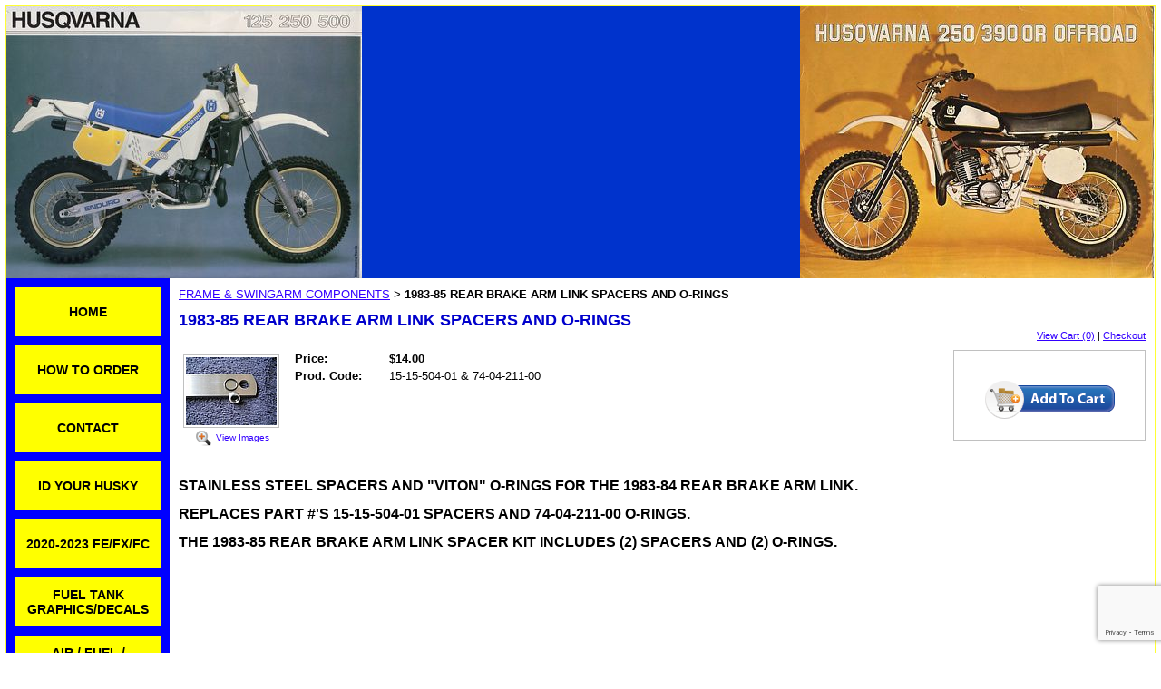

--- FILE ---
content_type: text/html; charset=utf-8
request_url: https://www.husqvarna-parts.com/catalog/item/3736740/7358707.htm
body_size: 23243
content:
<!DOCTYPE HTML PUBLIC "-//W3C//DTD HTML 4.01 Transitional//EN">
<html>
	<head>
		<title>1983-85 REAR BRAKE ARM LINK SPACERS AND O-RINGS</title>					
		<meta name="keywords" content="husqvarna-outlet, husqvarna-parts, husky, husky-parts, husky parts, huskyclub, husky club, www.huskyclub.com, www.vintagehusky.com, huskyclub, vintagehusqvarna, vintage husqvarna, ohlins, ohlins twin shocks, ohlins shock parts, arhma, brembo, vintage husky, vintage racing, vintagehusky, husqvarna motorcycles">
		<meta name="description" content="Husqvarna-parts, HUSQVARNA-PARTS.COM IS THE MOST COMPLETE PARTS SOURCE ON THE WEB FOR YOUR 1977-1988 HUSQVARNA MOTORCYLE. NO OTHER SITE OFFERS MORE HARD TO FIND PARTS AT YOUR FINGER TIPS.">
		
		<link rel="stylesheet" type="text/css" href="/css/template-domain-512735.css?_=1760637632" />
		<link rel="stylesheet" type="text/css" href="/css/designs/templateText.css?_=1476481955" />
		
		
            <link rel="alternate" href="http://m.husqvarna-parts.com/catalog/item/3736740/7358707.htm">
        
	
<!-- OpenGraph Support: http://ogp.me -->
<meta property="og:title" content="1983-85 REAR BRAKE ARM LINK SPACERS AND O-RINGS" />
<meta property="og:description" content="" />
<meta property="og:type" content="product" />
<meta property="og:url" content="http://www.husqvarna-parts.com/catalog/item/3736740/7358707.htm" />
<meta property="og:site_name" content="husqvarna-parts.com" />
<meta property="og:price:amount" content="14.00" />
<meta property="og:price:currency" content="USD" />
<meta property="og:price:availability" content="in stock" />
<meta property="og:image" content="http://www.husqvarna-parts.com/i//tn_15-15-504-01_74-04-211-00__83_84_REAR_BRAKE_ARM_SPACER.JPG" /><link rel="image_src" href="http://www.husqvarna-parts.com/i//tn_15-15-504-01_74-04-211-00__83_84_REAR_BRAKE_ARM_SPACER.JPG" /><script src="https://www.google.com/recaptcha/api.js?render=6LcTtVYaAAAAAIkghv5-OJoiNNb_pHtFi_NYT22f"></script><script src="//ajax.googleapis.com/ajax/libs/jquery/1.6.1/jquery.min.js" type="text/javascript" language="javascript"></script> <script src="/_js/jquery/extensions.js" type="text/javascript" language="javascript"></script> 
						<script type="text/javascript" language="javascript">
							jQuery.noConflict(); 
						</script>
					<!--[if IE]><script type="text/javascript" src="/_js/v2/iequirks-min.js?_=1476481955"></script><![endif]--></head>
	<body id="quirks" topmargin="0" bottommargin="0" leftmargin="0" rightmargin="0" marginwidth="0" marginheight="0">
	
		<!-- Admin -->
		
		
		<table cellspacing="0" cellpadding="5" bgcolor="0000ff" background="/f/design/t_page_background.jpeg?_=1760637632" width="100%" height="100%">
			<tr>
				<td valign="top">
					<table cellspacing="0" cellpadding="2" bgcolor="ffff33" border="0" width="100%" align="center">
					<tr>
						<td valign="top">
							<table cellspacing="0" cellpadding="0" border="0" width="100%">
								
							
								<!-- HEADER -->
								
	<tr>
		<td valign="top">
			<div id="templateHeader" class="hasHeaderImages" style="width:100%;height:300px;position:relative;margin:0px;padding:0px;overflow:hidden;background-color:none;">
				<table cellspacing="0" height="300" cellpadding="0" border="0" width="100%">
				<tr>
					
						<td><a href="/"><img src="/f/design/t_header_left.jpg?_=1760637632" width="392" height="300" border="0" alt="Header Graphic"></a></td>
					
					<td  width="100%"></td>
					
						<td><a href="/"><img src="/f/design/t_header_right.JPG?_=1760637632" width="391" height="300" border="0" alt="Header Graphic"></a></td>
					
				</tr>
				</table>
				<img id="cover" src="/s.gif" width="100%" height="300">
				
					<div id="layer1Text" class="layerTextInit" style="display:none;"></div>
				
					<div id="layer2Text" class="layerTextInit" style="display:none;"></div>
				
					<div id="layer3Text" class="layerTextInit" style="display:none;"></div>
				
				<a id="homeLink" href="/"><img id="cover2" src="/s.gif" width="0" height="0"></a>
			</div>
		</td>
	</tr>

								<tr>
									<td height="100%">
										<table cellspacing="0" cellpadding="0" border="0" width="100%">
											<tr>
												<td id="cm-navigation">
	<table cellspacing="10" cellpadding="0" border="0">
		
				<tr>
			
				<td>
					<table cellspacing="2" cellpadding="0" border="0" width="100%">
						<tr>
			
			
			<td class="link">
				<a href="/husqvarna_parts_home.html" onclick="return false;" class="link">HOME</a>
				
			</td>
			
			
						</tr>
					</table>
				</td>
			
				</tr>
			
				<tr>
			
				<td>
					<table cellspacing="2" cellpadding="0" border="0" width="100%">
						<tr>
			
			
			<td class="link">
				<a href="/HUSQVARNA_MOTORCYCLE_PARTS_ORDERING.html" onclick="return false;" class="link">HOW TO ORDER</a>
				
			</td>
			
			
						</tr>
					</table>
				</td>
			
				</tr>
			
				<tr>
			
				<td>
					<table cellspacing="2" cellpadding="0" border="0" width="100%">
						<tr>
			
			
			<td class="link">
				<a href="/page/page/3890910.htm" onclick="return false;" class="link">CONTACT</a>
				
			</td>
			
			
						</tr>
					</table>
				</td>
			
				</tr>
			
				<tr>
			
				<td>
					<table cellspacing="2" cellpadding="0" border="0" width="100%">
						<tr>
			
			
			<td class="link">
				<a href="/id-your-husky.html" onclick="return false;" class="link">ID YOUR HUSKY</a>
				
			</td>
			
			
						</tr>
					</table>
				</td>
			
				</tr>
			
				<tr>
			
				<td>
					<table cellspacing="2" cellpadding="0" border="0" width="100%">
						<tr>
			
			
			<td class="link">
				<a href="/2020-2023-fefxfc.html" onclick="return false;" class="link">2020-2023 FE/FX/FC</a>
				
			</td>
			
			
						</tr>
					</table>
				</td>
			
				</tr>
			
				<tr>
			
				<td>
					<table cellspacing="2" cellpadding="0" border="0" width="100%">
						<tr>
			
			
			<td class="link">
				<a href="/fuel-tank-graphicsdecals.html" onclick="return false;" class="link">FUEL TANK GRAPHICS/DECALS</a>
				
			</td>
			
			
						</tr>
					</table>
				</td>
			
				</tr>
			
				<tr>
			
				<td>
					<table cellspacing="2" cellpadding="0" border="0" width="100%">
						<tr>
			
			
			<td class="link">
				<a href="/page/page/3736880.htm" onclick="return false;" class="link">AIR / FUEL / CARBURETOR</a>
				
			</td>
			
			
						</tr>
					</table>
				</td>
			
				</tr>
			
				<tr>
			
				<td>
					<table cellspacing="2" cellpadding="0" border="0" width="100%">
						<tr>
			
			
			<td class="link">
				<a href="/page/page/3736874.htm" onclick="return false;" class="link">REAR SUSPENSION</a>
				
			</td>
			
			
						</tr>
					</table>
				</td>
			
				</tr>
			
				<tr>
			
				<td>
					<table cellspacing="2" cellpadding="0" border="0" width="100%">
						<tr>
			
			
			<td class="link">
				<a href="/page/page/3736872.htm" onclick="return false;" class="link">FRONT SUSPENSION</a>
				
			</td>
			
			
						</tr>
					</table>
				</td>
			
				</tr>
			
				<tr>
			
				<td>
					<table cellspacing="2" cellpadding="0" border="0" width="100%">
						<tr>
			
			
			<td class="link">
				<a href="/page/page/3736875.htm" onclick="return false;" class="link">ENGINE / CLUTCH / TRANS</a>
				
			</td>
			
			
						</tr>
					</table>
				</td>
			
				</tr>
			
				<tr>
			
				<td>
					<table cellspacing="2" cellpadding="0" border="0" width="100%">
						<tr>
			
			
			<td class="link">
				<a href="/frame.html" onclick="return false;" class="link">FRAME &amp; SWINGARM</a>
				
			</td>
			
			
						</tr>
					</table>
				</td>
			
				</tr>
			
				<tr>
			
				<td>
					<table cellspacing="2" cellpadding="0" border="0" width="100%">
						<tr>
			
			
			<td class="link">
				<a href="/DRIVE_CHAIN_COMPONENTS.html" onclick="return false;" class="link">DRIVE CHAIN COMPONENTS</a>
				
			</td>
			
			
						</tr>
					</table>
				</td>
			
				</tr>
			
				<tr>
			
				<td>
					<table cellspacing="2" cellpadding="0" border="0" width="100%">
						<tr>
			
			
			<td class="link">
				<a href="/page/page/3736886.htm" onclick="return false;" class="link">CABLES &amp; CONTROLS</a>
				
			</td>
			
			
						</tr>
					</table>
				</td>
			
				</tr>
			
				<tr>
			
				<td>
					<table cellspacing="2" cellpadding="0" border="0" width="100%">
						<tr>
			
			
			<td class="link">
				<a href="/page/page/3736887.htm" onclick="return false;" class="link">WHEELS &amp; BRAKES</a>
				
			</td>
			
			
						</tr>
					</table>
				</td>
			
				</tr>
			
				<tr>
			
				<td>
					<table cellspacing="2" cellpadding="0" border="0" width="100%">
						<tr>
			
			
			<td class="link">
				<a href="/seat-covers--seat-foam.html" onclick="return false;" class="link">SEAT COVERS &amp; SEAT FOAM</a>
				
			</td>
			
			
						</tr>
					</table>
				</td>
			
				</tr>
			
				<tr>
			
				<td>
					<table cellspacing="2" cellpadding="0" border="0" width="100%">
						<tr>
			
			
			<td class="link">
				<a href="/page/page/3736881.htm" onclick="return false;" class="link">IGNITION &amp; ELECTRICAL</a>
				
			</td>
			
			
						</tr>
					</table>
				</td>
			
				</tr>
			
				<tr>
			
				<td>
					<table cellspacing="2" cellpadding="0" border="0" width="100%">
						<tr>
			
			
			<td class="link">
				<a href="/page/page/3736888.htm" onclick="return false;" class="link">PLASTIC / DECALS</a>
				
			</td>
			
			
						</tr>
					</table>
				</td>
			
				</tr>
			
				<tr>
			
				<td>
					<table cellspacing="2" cellpadding="0" border="0" width="100%">
						<tr>
			
			
			<td class="link">
				<a href="/page/page/4106636.htm" onclick="return false;" class="link">MANUALS &amp; SALES BROCHURES</a>
				
			</td>
			
			
						</tr>
					</table>
				</td>
			
				</tr>
			
				<tr>
			
				<td>
					<table cellspacing="2" cellpadding="0" border="0" width="100%">
						<tr>
			
			
			<td class="link">
				<a href="/page/page/3736944.htm" onclick="return false;" class="link">HUSQVARNA WORKSHOP/TOOLS</a>
				
			</td>
			
			
						</tr>
					</table>
				</td>
			
				</tr>
			
				<tr>
			
				<td>
					<table cellspacing="2" cellpadding="0" border="0" width="100%">
						<tr>
			
			
			<td class="link">
				<a href="/exhaust_pipes.html" onclick="return false;" class="link">1984 400 WR EXHAUST PIPES</a>
				
			</td>
			
			
						</tr>
					</table>
				</td>
			
				</tr>
			
				<tr>
			
				<td>
					<table cellspacing="2" cellpadding="0" border="0" width="100%">
						<tr>
			
			
			<td class="link">
				<a href="/exhaust.html" onclick="return false;" class="link">EXHAUST</a>
				
			</td>
			
			
						</tr>
					</table>
				</td>
			
				</tr>
			
				<tr>
			
				<td>
					<table cellspacing="2" cellpadding="0" border="0" width="100%">
						<tr>
			
			
			<td class="link">
				<a href="/HUSQVARNA.html" onclick="return false;" class="link">1983 WORKS BIKE</a>
				
			</td>
			
			
						</tr>
					</table>
				</td>
			
				</tr>
			
				<tr>
			
				<td>
					<table cellspacing="2" cellpadding="0" border="0" width="100%">
						<tr>
			
			
			<td class="link">
				<a href="/CUSTOMERS.html" onclick="return false;" class="link">HUSQVARNA RESTORATIONS</a>
				
			</td>
			
			
						</tr>
					</table>
				</td>
			
				</tr>
			
				<tr>
			
				<td>
					<table cellspacing="2" cellpadding="0" border="0" width="100%">
						<tr>
			
			
			<td class="link">
				<a href="/husqvarna_owners.html" onclick="return false;" class="link">CUSTOMER PICTURES</a>
				
			</td>
			
			
						</tr>
					</table>
				</td>
			
				</tr>
			
				<tr>
			
				<td>
					<table cellspacing="2" cellpadding="0" border="0" width="100%">
						<tr>
			
			
			<td class="link">
				<a href="/HUSQVARNAHISTORY.html" onclick="return false;" class="link">HUSQVARNA HISTORY</a>
				
			</td>
			
			
						</tr>
					</table>
				</td>
			
				</tr>
			
				<tr>
			
				<td>
					<table cellspacing="2" cellpadding="0" border="0" width="100%">
						<tr>
			
			
			<td class="link">
				<a href="/HUSQVARNAVIDEOS.html" onclick="return false;" class="link">HUSQVARNA VIDEOS</a>
				
			</td>
			
			
						</tr>
					</table>
				</td>
			
				</tr>
			
	</table>
	
	<!-- Template JS -->
	<script type="text/javascript" src="https://ajax.googleapis.com/ajax/libs/jqueryui/1.8.13/jquery-ui.min.js?_=1476481955"></script>
	<script type="text/javascript" src="/_js/v2/jquery.cm.navigation-min.js?_=1476481955"></script>
	<script type="text/javascript">CM.navigation.init({indexPosition:3});</script>
</td> 
												<td height="100%" bgcolor="ffffff" valign="top">
													<table height="100%" cellspacing="0" cellpadding="10" border="0" width="100%" bgcolor="ffffff">
														<tr>
															<td valign="top" style="padding:10px 10px;padding-left:;">
															
																<!-- Breadcrumbs -->
																<font face="arial" size="2">
	
			<a href="/frame.html">FRAME &amp; SWINGARM COMPONENTS</a> <font face="courier">&gt;</font>
		
			<strong>1983-85 REAR BRAKE ARM LINK SPACERS AND O-RINGS</strong>
		
	<table height="10"><tr><td></td></tr></table>
</font>
																
																<!-- Title -->
																
																	<font size="4"><strong><div style="font:bold  18px verdana,arial;color:#0000cc">1983-85 REAR BRAKE ARM LINK SPACERS AND O-RINGS</div></strong></font>
																
																
																<!-- Subtitle -->
																
																
																<!-- Errors -->
																
								
																<!-- DISPLAY CONTENT -->
																
	<link rel="stylesheet" type="text/css" href="/_js/fancybox/jquery.fancybox-1.3.4.css" />
	<script type="text/javascript" src="/_js/fancybox/jquery.fancybox-1.3.4.pack.js"></script>
	
	<script type="text/javascript">jQuery(document).ready(function(){jQuery('a.gallery').fancybox({titlePosition:'inside'});});</script>
	<style type="text/css">#fancybox-left-ico{left:20px;}#fancybox-right-ico{right:20px;left:auto;}</style>
	
	
		<div itemscope="itemscope" itemtype="http://schema.org/Product">
			<script type="text/javascript" src="/_js/v2/cm.catalog.item-min.js"></script>
<script language="javascript" type="text/javascript">
	function limitText(limitField, limitCount, limitNum) {
		if (limitField.value.length > limitNum) {
			var prevTop = limitField.scrollTop;
			limitField.value = limitField.value.substring(0, limitNum);
			limitField.value = limitField.value;
			limitField.scrollTop = prevTop;
		} else {
			limitCount.innerHTML = limitNum - limitField.value.length;
		}
	}
</script>

<input type="hidden" id="catalogId" name="catalogId" value="7358707" />
<input type="hidden" id="domainId" name="domainId" value="512735" />
<input type="hidden" id="outOfStockStatusText" name="outOfStockStatusText" value="This product is back-ordered; it is unavailable for ordering at this time please come back or continue shopping." />

<div style="text-align:right;font-family:Arial;font-size:11px;margin-bottom:10px;">
		<a href="/cart/cart.htm?url=3736740">View Cart (0)</a> | <a href="/cart/checkout.htm">Checkout</a>
</div>


	<div id="cartBox">
		<form id="cartForm" name="cartForm" action="/cart/add_item_to_cart/3736740/7358707.htm" method="post" style="margin:0;">
			<div itemprop="offers">
				
					<div itemscope="itemscope" itemtype="http://schema.org/Offer" style="display:none;">
						<meta itemprop="name" content="1983-85 REAR BRAKE ARM LINK SPACERS AND O-RINGS" />
						<meta itemprop="price" content="14.00" />
						<meta itemprop="priceCurrency" content="USD" />
						<link itemprop="availability" href="http://schema.org/InStock" content="In Stock" />
					</div>
				
					<input type="hidden" name="option_1" value="" />
				
					<input type="hidden" name="option_2" value="" />
				
					<input type="hidden" name="option_3" value="" />
				
					<input type="hidden" name="comments" value="" />
				
	
				<br />
				<div id="unavailableMessage">
					The product you selected is currently unavailable.
				</div>
				<div class="buttons">
					<input type="image" src="/h/shared/cartButtons/Large_Shopping_Cart/blue.gif" border="0" alt="Add to Cart" />
					
				</div>
			</div>
				
			<input type="hidden" name="process" value="yes" />
			<input type="hidden" id="sectionId" name="sectionId" value="3736740" />
			<input type="hidden" name="item_id" value="7358707" />
			<input type="hidden" name="quantity" value="1" />
			
<script>
    grecaptcha.ready(function() {
        grecaptcha.execute("6LcTtVYaAAAAAIkghv5-OJoiNNb_pHtFi_NYT22f", {action:"validate_captcha"})
                  .then(function(token) {
            document.getElementById("g-recaptcha-response0").value = token;
        });
    });
</script>

<input type="hidden" id="g-recaptcha-response0" class="g-recaptcha-response" name="g-recaptcha-response">
<input type="hidden" name="action" value="validate_captcha">
<label class="hpField" for="yourName0"></label>
<input class="hpField" autocomplete="off" type="text" id="yourName0" name="yourName" placeholder="Your name here" value="">
			
			
		</form>
	</div>


			<table cellspacing="0" cellpadding="0" border="0">
				<tr>
					
						<td valign="top" align="center">
							<meta itemprop="image" content="http://www.husqvarna-parts.com/i//tn_15-15-504-01_74-04-211-00__83_84_REAR_BRAKE_ARM_SPACER.JPG" />
						
							<div style="font:10px arial;margin:5px;">
								<a name="gallery" class="gallery" href="/i//tn_15-15-504-01_74-04-211-00__83_84_REAR_BRAKE_ARM_SPACER.JPG" rel="catalog" title="1983-85 REAR BRAKE ARM LINK SPACERS AND O-RINGS" style="text-decoration: none;">
									<div style="border:1px solid silver;padding:2px;">
										<img src="/t//tn_15-15-504-01_74-04-211-00__83_84_REAR_BRAKE_ARM_SPACER.JPG" border="0" alt="1983-85 REAR BRAKE ARM LINK SPACERS AND O-RINGS"><br />
									</div>
									<span class="zoom" style="text-align:left;">
										<img class="zoom" src="/s/gallery/enlarge.png" style="border:0;padding:2px;vertical-align:middle;">
									</span>
									<span style="text-decoration:underline;">View Images</span>
								</a>
								<div id="thumbHiddenDiv" style="display:none;position:absolute;top:-9999px;left:-9999px;">
									 
											<a class="gallery" name="gallery" href="/i//tn_15-15-504-01_83_84_REAR_BRAKE_ARM_SPACER.JPG" rel="catalog" title="1983-85 REAR BRAKE ARM LINK SPACERS AND O-RINGS"><img name="thumb" src="/i//tn_15-15-504-01_83_84_REAR_BRAKE_ARM_SPACER.JPG" alt="1983-85 REAR BRAKE ARM LINK SPACERS AND O-RINGS" /></a>
										
								</div>
							</div>
							<br style="clear:both;">
						</td>
						<td width="10"><img src="/s.gif" width="10" height="1" /></td>
					
					
					<td valign="top">
						<meta itemprop="name" content="1983-85 REAR BRAKE ARM LINK SPACERS AND O-RINGS" />
						<meta itemprop="description" content="&lt;p&gt;&lt;span style=&quot;font-size: 16px&quot;&gt;&lt;strong&gt;STAINLESS STEEL SPACERS AND &amp;quot;VITON&amp;quot; O-RINGS&amp;nbsp;FOR THE 1983-84 REAR BRAKE ARM LINK. &lt;/strong&gt;&lt;/span&gt;&lt;/p&gt;
&lt;p&gt;&lt;span style=&quot;font-size: 16px&quot;&gt;&lt;strong&gt;REPLACES PART #&amp;#39;S 15-15-504-01 SPACERS AND 74-04-211-00 O-RINGS.&lt;/strong&gt;&lt;/span&gt;&lt;/p&gt;
&lt;p&gt;&lt;span style=&quot;font-size: 16px&quot;&gt;&lt;strong&gt;THE 1983-85 REAR BRAKE ARM LINK SPACER KIT INCLUDES (2) SPACERS AND (2) O-RINGS.&lt;/strong&gt;&lt;/span&gt;&lt;/p&gt;
" />
						<meta itemprop="url" content="/catalog/item/3736740/7358707.htm" />

						
						
						<table cellspacing="0" cellpadding="2" border="0">
							
								<tr>
									<td align="left" width="100"><strong>Price:</strong></td>
									<td id="price">
										
											<strong>$14.00</strong><br />
										
									</td>
								</tr>
								<tr id="salePriceRow" style="display:none;">
									<td align="left" width="100" style="color:#C00;"><strong>Sale Price:</strong></td>
									<td id="salePrice" style="color:#C00;">
										
											No Price<br />
										
									</td>
								</tr>
							
							<tr id="codeRow">
								<td align="left"><strong>Prod. Code:</strong></td>
								<td id="code" nowrap="nowrap">15-15-504-01 & 74-04-211-00</td>
							</tr>
							
						</table>
					</td>
				</tr>
			</table>
			
			<p></p>
			<p><span style="font-size: 16px"><strong>STAINLESS STEEL SPACERS AND &quot;VITON&quot; O-RINGS&nbsp;FOR THE 1983-84 REAR BRAKE ARM LINK. </strong></span></p>
<p><span style="font-size: 16px"><strong>REPLACES PART #&#39;S 15-15-504-01 SPACERS AND 74-04-211-00 O-RINGS.</strong></span></p>
<p><span style="font-size: 16px"><strong>THE 1983-85 REAR BRAKE ARM LINK SPACER KIT INCLUDES (2) SPACERS AND (2) O-RINGS.</strong></span></p>

		</div>
		
		<!-- DB FEED --><!-- wd.hitslink.com/ web tools statistics hit counter code --><script type="text/javascript" id="wa_u"></script><script type="text/javascript">//<![CDATA[wa_account="8996918B9E989A8F9E8D8B8C"; wa_location=111;wa_pageName=location.pathname;  // you can customize the page name heredocument.cookie='__support_check=1';wa_hp='http';wa_rf=document.referrer;wa_sr=window.location.search;wa_tz=new Date();if(location.href.substr(0,6).toLowerCase()=='https:')wa_hp='https';wa_data='&an='+escape(navigator.appName)+ '&sr='+escape(wa_sr)+'&ck='+document.cookie.length+'&rf='+escape(wa_rf)+'&sl='+escape(navigator.systemLanguage)+'&av='+escape(navigator.appVersion)+'&l='+escape(navigator.language)+'&pf='+escape(navigator.platform)+'&pg='+escape(wa_pageName);wa_data=wa_data+'&cd='+screen.colorDepth+'&rs='+escape(screen.width+ ' x '+screen.height)+'&tz='+wa_tz.getTimezoneOffset()+'&je='+ navigator.javaEnabled();wa_img=new Image();wa_img.src=wa_hp+'://counter.hitslink.com/statistics.asp'+'?v=1&s='+wa_location+'&eacct='+wa_account+wa_data+'&tks='+wa_tz.getTime();document.getElementById('wa_u').src=wa_hp+'://counter.hitslink.com/track.js'; //]]></script><!-- End wd.hitslink.com/ statistics web tools hit counter code -->
																
																<!-- Footer -->
																
																
																<!-- Referral Link -->
																
								
															</td>
														</tr>
													</table>
												</td>
												
												
											</tr>
										</table>
									</td>
								</tr>
							</table>
						</td>
					</tr>
				</table>
				
				</td>
			</tr>
		</table>
	</body>
</html>

--- FILE ---
content_type: text/html; charset=utf-8
request_url: https://www.google.com/recaptcha/api2/anchor?ar=1&k=6LcTtVYaAAAAAIkghv5-OJoiNNb_pHtFi_NYT22f&co=aHR0cHM6Ly93d3cuaHVzcXZhcm5hLXBhcnRzLmNvbTo0NDM.&hl=en&v=9TiwnJFHeuIw_s0wSd3fiKfN&size=invisible&anchor-ms=20000&execute-ms=30000&cb=fb69l654ygkn
body_size: 49310
content:
<!DOCTYPE HTML><html dir="ltr" lang="en"><head><meta http-equiv="Content-Type" content="text/html; charset=UTF-8">
<meta http-equiv="X-UA-Compatible" content="IE=edge">
<title>reCAPTCHA</title>
<style type="text/css">
/* cyrillic-ext */
@font-face {
  font-family: 'Roboto';
  font-style: normal;
  font-weight: 400;
  font-stretch: 100%;
  src: url(//fonts.gstatic.com/s/roboto/v48/KFO7CnqEu92Fr1ME7kSn66aGLdTylUAMa3GUBHMdazTgWw.woff2) format('woff2');
  unicode-range: U+0460-052F, U+1C80-1C8A, U+20B4, U+2DE0-2DFF, U+A640-A69F, U+FE2E-FE2F;
}
/* cyrillic */
@font-face {
  font-family: 'Roboto';
  font-style: normal;
  font-weight: 400;
  font-stretch: 100%;
  src: url(//fonts.gstatic.com/s/roboto/v48/KFO7CnqEu92Fr1ME7kSn66aGLdTylUAMa3iUBHMdazTgWw.woff2) format('woff2');
  unicode-range: U+0301, U+0400-045F, U+0490-0491, U+04B0-04B1, U+2116;
}
/* greek-ext */
@font-face {
  font-family: 'Roboto';
  font-style: normal;
  font-weight: 400;
  font-stretch: 100%;
  src: url(//fonts.gstatic.com/s/roboto/v48/KFO7CnqEu92Fr1ME7kSn66aGLdTylUAMa3CUBHMdazTgWw.woff2) format('woff2');
  unicode-range: U+1F00-1FFF;
}
/* greek */
@font-face {
  font-family: 'Roboto';
  font-style: normal;
  font-weight: 400;
  font-stretch: 100%;
  src: url(//fonts.gstatic.com/s/roboto/v48/KFO7CnqEu92Fr1ME7kSn66aGLdTylUAMa3-UBHMdazTgWw.woff2) format('woff2');
  unicode-range: U+0370-0377, U+037A-037F, U+0384-038A, U+038C, U+038E-03A1, U+03A3-03FF;
}
/* math */
@font-face {
  font-family: 'Roboto';
  font-style: normal;
  font-weight: 400;
  font-stretch: 100%;
  src: url(//fonts.gstatic.com/s/roboto/v48/KFO7CnqEu92Fr1ME7kSn66aGLdTylUAMawCUBHMdazTgWw.woff2) format('woff2');
  unicode-range: U+0302-0303, U+0305, U+0307-0308, U+0310, U+0312, U+0315, U+031A, U+0326-0327, U+032C, U+032F-0330, U+0332-0333, U+0338, U+033A, U+0346, U+034D, U+0391-03A1, U+03A3-03A9, U+03B1-03C9, U+03D1, U+03D5-03D6, U+03F0-03F1, U+03F4-03F5, U+2016-2017, U+2034-2038, U+203C, U+2040, U+2043, U+2047, U+2050, U+2057, U+205F, U+2070-2071, U+2074-208E, U+2090-209C, U+20D0-20DC, U+20E1, U+20E5-20EF, U+2100-2112, U+2114-2115, U+2117-2121, U+2123-214F, U+2190, U+2192, U+2194-21AE, U+21B0-21E5, U+21F1-21F2, U+21F4-2211, U+2213-2214, U+2216-22FF, U+2308-230B, U+2310, U+2319, U+231C-2321, U+2336-237A, U+237C, U+2395, U+239B-23B7, U+23D0, U+23DC-23E1, U+2474-2475, U+25AF, U+25B3, U+25B7, U+25BD, U+25C1, U+25CA, U+25CC, U+25FB, U+266D-266F, U+27C0-27FF, U+2900-2AFF, U+2B0E-2B11, U+2B30-2B4C, U+2BFE, U+3030, U+FF5B, U+FF5D, U+1D400-1D7FF, U+1EE00-1EEFF;
}
/* symbols */
@font-face {
  font-family: 'Roboto';
  font-style: normal;
  font-weight: 400;
  font-stretch: 100%;
  src: url(//fonts.gstatic.com/s/roboto/v48/KFO7CnqEu92Fr1ME7kSn66aGLdTylUAMaxKUBHMdazTgWw.woff2) format('woff2');
  unicode-range: U+0001-000C, U+000E-001F, U+007F-009F, U+20DD-20E0, U+20E2-20E4, U+2150-218F, U+2190, U+2192, U+2194-2199, U+21AF, U+21E6-21F0, U+21F3, U+2218-2219, U+2299, U+22C4-22C6, U+2300-243F, U+2440-244A, U+2460-24FF, U+25A0-27BF, U+2800-28FF, U+2921-2922, U+2981, U+29BF, U+29EB, U+2B00-2BFF, U+4DC0-4DFF, U+FFF9-FFFB, U+10140-1018E, U+10190-1019C, U+101A0, U+101D0-101FD, U+102E0-102FB, U+10E60-10E7E, U+1D2C0-1D2D3, U+1D2E0-1D37F, U+1F000-1F0FF, U+1F100-1F1AD, U+1F1E6-1F1FF, U+1F30D-1F30F, U+1F315, U+1F31C, U+1F31E, U+1F320-1F32C, U+1F336, U+1F378, U+1F37D, U+1F382, U+1F393-1F39F, U+1F3A7-1F3A8, U+1F3AC-1F3AF, U+1F3C2, U+1F3C4-1F3C6, U+1F3CA-1F3CE, U+1F3D4-1F3E0, U+1F3ED, U+1F3F1-1F3F3, U+1F3F5-1F3F7, U+1F408, U+1F415, U+1F41F, U+1F426, U+1F43F, U+1F441-1F442, U+1F444, U+1F446-1F449, U+1F44C-1F44E, U+1F453, U+1F46A, U+1F47D, U+1F4A3, U+1F4B0, U+1F4B3, U+1F4B9, U+1F4BB, U+1F4BF, U+1F4C8-1F4CB, U+1F4D6, U+1F4DA, U+1F4DF, U+1F4E3-1F4E6, U+1F4EA-1F4ED, U+1F4F7, U+1F4F9-1F4FB, U+1F4FD-1F4FE, U+1F503, U+1F507-1F50B, U+1F50D, U+1F512-1F513, U+1F53E-1F54A, U+1F54F-1F5FA, U+1F610, U+1F650-1F67F, U+1F687, U+1F68D, U+1F691, U+1F694, U+1F698, U+1F6AD, U+1F6B2, U+1F6B9-1F6BA, U+1F6BC, U+1F6C6-1F6CF, U+1F6D3-1F6D7, U+1F6E0-1F6EA, U+1F6F0-1F6F3, U+1F6F7-1F6FC, U+1F700-1F7FF, U+1F800-1F80B, U+1F810-1F847, U+1F850-1F859, U+1F860-1F887, U+1F890-1F8AD, U+1F8B0-1F8BB, U+1F8C0-1F8C1, U+1F900-1F90B, U+1F93B, U+1F946, U+1F984, U+1F996, U+1F9E9, U+1FA00-1FA6F, U+1FA70-1FA7C, U+1FA80-1FA89, U+1FA8F-1FAC6, U+1FACE-1FADC, U+1FADF-1FAE9, U+1FAF0-1FAF8, U+1FB00-1FBFF;
}
/* vietnamese */
@font-face {
  font-family: 'Roboto';
  font-style: normal;
  font-weight: 400;
  font-stretch: 100%;
  src: url(//fonts.gstatic.com/s/roboto/v48/KFO7CnqEu92Fr1ME7kSn66aGLdTylUAMa3OUBHMdazTgWw.woff2) format('woff2');
  unicode-range: U+0102-0103, U+0110-0111, U+0128-0129, U+0168-0169, U+01A0-01A1, U+01AF-01B0, U+0300-0301, U+0303-0304, U+0308-0309, U+0323, U+0329, U+1EA0-1EF9, U+20AB;
}
/* latin-ext */
@font-face {
  font-family: 'Roboto';
  font-style: normal;
  font-weight: 400;
  font-stretch: 100%;
  src: url(//fonts.gstatic.com/s/roboto/v48/KFO7CnqEu92Fr1ME7kSn66aGLdTylUAMa3KUBHMdazTgWw.woff2) format('woff2');
  unicode-range: U+0100-02BA, U+02BD-02C5, U+02C7-02CC, U+02CE-02D7, U+02DD-02FF, U+0304, U+0308, U+0329, U+1D00-1DBF, U+1E00-1E9F, U+1EF2-1EFF, U+2020, U+20A0-20AB, U+20AD-20C0, U+2113, U+2C60-2C7F, U+A720-A7FF;
}
/* latin */
@font-face {
  font-family: 'Roboto';
  font-style: normal;
  font-weight: 400;
  font-stretch: 100%;
  src: url(//fonts.gstatic.com/s/roboto/v48/KFO7CnqEu92Fr1ME7kSn66aGLdTylUAMa3yUBHMdazQ.woff2) format('woff2');
  unicode-range: U+0000-00FF, U+0131, U+0152-0153, U+02BB-02BC, U+02C6, U+02DA, U+02DC, U+0304, U+0308, U+0329, U+2000-206F, U+20AC, U+2122, U+2191, U+2193, U+2212, U+2215, U+FEFF, U+FFFD;
}
/* cyrillic-ext */
@font-face {
  font-family: 'Roboto';
  font-style: normal;
  font-weight: 500;
  font-stretch: 100%;
  src: url(//fonts.gstatic.com/s/roboto/v48/KFO7CnqEu92Fr1ME7kSn66aGLdTylUAMa3GUBHMdazTgWw.woff2) format('woff2');
  unicode-range: U+0460-052F, U+1C80-1C8A, U+20B4, U+2DE0-2DFF, U+A640-A69F, U+FE2E-FE2F;
}
/* cyrillic */
@font-face {
  font-family: 'Roboto';
  font-style: normal;
  font-weight: 500;
  font-stretch: 100%;
  src: url(//fonts.gstatic.com/s/roboto/v48/KFO7CnqEu92Fr1ME7kSn66aGLdTylUAMa3iUBHMdazTgWw.woff2) format('woff2');
  unicode-range: U+0301, U+0400-045F, U+0490-0491, U+04B0-04B1, U+2116;
}
/* greek-ext */
@font-face {
  font-family: 'Roboto';
  font-style: normal;
  font-weight: 500;
  font-stretch: 100%;
  src: url(//fonts.gstatic.com/s/roboto/v48/KFO7CnqEu92Fr1ME7kSn66aGLdTylUAMa3CUBHMdazTgWw.woff2) format('woff2');
  unicode-range: U+1F00-1FFF;
}
/* greek */
@font-face {
  font-family: 'Roboto';
  font-style: normal;
  font-weight: 500;
  font-stretch: 100%;
  src: url(//fonts.gstatic.com/s/roboto/v48/KFO7CnqEu92Fr1ME7kSn66aGLdTylUAMa3-UBHMdazTgWw.woff2) format('woff2');
  unicode-range: U+0370-0377, U+037A-037F, U+0384-038A, U+038C, U+038E-03A1, U+03A3-03FF;
}
/* math */
@font-face {
  font-family: 'Roboto';
  font-style: normal;
  font-weight: 500;
  font-stretch: 100%;
  src: url(//fonts.gstatic.com/s/roboto/v48/KFO7CnqEu92Fr1ME7kSn66aGLdTylUAMawCUBHMdazTgWw.woff2) format('woff2');
  unicode-range: U+0302-0303, U+0305, U+0307-0308, U+0310, U+0312, U+0315, U+031A, U+0326-0327, U+032C, U+032F-0330, U+0332-0333, U+0338, U+033A, U+0346, U+034D, U+0391-03A1, U+03A3-03A9, U+03B1-03C9, U+03D1, U+03D5-03D6, U+03F0-03F1, U+03F4-03F5, U+2016-2017, U+2034-2038, U+203C, U+2040, U+2043, U+2047, U+2050, U+2057, U+205F, U+2070-2071, U+2074-208E, U+2090-209C, U+20D0-20DC, U+20E1, U+20E5-20EF, U+2100-2112, U+2114-2115, U+2117-2121, U+2123-214F, U+2190, U+2192, U+2194-21AE, U+21B0-21E5, U+21F1-21F2, U+21F4-2211, U+2213-2214, U+2216-22FF, U+2308-230B, U+2310, U+2319, U+231C-2321, U+2336-237A, U+237C, U+2395, U+239B-23B7, U+23D0, U+23DC-23E1, U+2474-2475, U+25AF, U+25B3, U+25B7, U+25BD, U+25C1, U+25CA, U+25CC, U+25FB, U+266D-266F, U+27C0-27FF, U+2900-2AFF, U+2B0E-2B11, U+2B30-2B4C, U+2BFE, U+3030, U+FF5B, U+FF5D, U+1D400-1D7FF, U+1EE00-1EEFF;
}
/* symbols */
@font-face {
  font-family: 'Roboto';
  font-style: normal;
  font-weight: 500;
  font-stretch: 100%;
  src: url(//fonts.gstatic.com/s/roboto/v48/KFO7CnqEu92Fr1ME7kSn66aGLdTylUAMaxKUBHMdazTgWw.woff2) format('woff2');
  unicode-range: U+0001-000C, U+000E-001F, U+007F-009F, U+20DD-20E0, U+20E2-20E4, U+2150-218F, U+2190, U+2192, U+2194-2199, U+21AF, U+21E6-21F0, U+21F3, U+2218-2219, U+2299, U+22C4-22C6, U+2300-243F, U+2440-244A, U+2460-24FF, U+25A0-27BF, U+2800-28FF, U+2921-2922, U+2981, U+29BF, U+29EB, U+2B00-2BFF, U+4DC0-4DFF, U+FFF9-FFFB, U+10140-1018E, U+10190-1019C, U+101A0, U+101D0-101FD, U+102E0-102FB, U+10E60-10E7E, U+1D2C0-1D2D3, U+1D2E0-1D37F, U+1F000-1F0FF, U+1F100-1F1AD, U+1F1E6-1F1FF, U+1F30D-1F30F, U+1F315, U+1F31C, U+1F31E, U+1F320-1F32C, U+1F336, U+1F378, U+1F37D, U+1F382, U+1F393-1F39F, U+1F3A7-1F3A8, U+1F3AC-1F3AF, U+1F3C2, U+1F3C4-1F3C6, U+1F3CA-1F3CE, U+1F3D4-1F3E0, U+1F3ED, U+1F3F1-1F3F3, U+1F3F5-1F3F7, U+1F408, U+1F415, U+1F41F, U+1F426, U+1F43F, U+1F441-1F442, U+1F444, U+1F446-1F449, U+1F44C-1F44E, U+1F453, U+1F46A, U+1F47D, U+1F4A3, U+1F4B0, U+1F4B3, U+1F4B9, U+1F4BB, U+1F4BF, U+1F4C8-1F4CB, U+1F4D6, U+1F4DA, U+1F4DF, U+1F4E3-1F4E6, U+1F4EA-1F4ED, U+1F4F7, U+1F4F9-1F4FB, U+1F4FD-1F4FE, U+1F503, U+1F507-1F50B, U+1F50D, U+1F512-1F513, U+1F53E-1F54A, U+1F54F-1F5FA, U+1F610, U+1F650-1F67F, U+1F687, U+1F68D, U+1F691, U+1F694, U+1F698, U+1F6AD, U+1F6B2, U+1F6B9-1F6BA, U+1F6BC, U+1F6C6-1F6CF, U+1F6D3-1F6D7, U+1F6E0-1F6EA, U+1F6F0-1F6F3, U+1F6F7-1F6FC, U+1F700-1F7FF, U+1F800-1F80B, U+1F810-1F847, U+1F850-1F859, U+1F860-1F887, U+1F890-1F8AD, U+1F8B0-1F8BB, U+1F8C0-1F8C1, U+1F900-1F90B, U+1F93B, U+1F946, U+1F984, U+1F996, U+1F9E9, U+1FA00-1FA6F, U+1FA70-1FA7C, U+1FA80-1FA89, U+1FA8F-1FAC6, U+1FACE-1FADC, U+1FADF-1FAE9, U+1FAF0-1FAF8, U+1FB00-1FBFF;
}
/* vietnamese */
@font-face {
  font-family: 'Roboto';
  font-style: normal;
  font-weight: 500;
  font-stretch: 100%;
  src: url(//fonts.gstatic.com/s/roboto/v48/KFO7CnqEu92Fr1ME7kSn66aGLdTylUAMa3OUBHMdazTgWw.woff2) format('woff2');
  unicode-range: U+0102-0103, U+0110-0111, U+0128-0129, U+0168-0169, U+01A0-01A1, U+01AF-01B0, U+0300-0301, U+0303-0304, U+0308-0309, U+0323, U+0329, U+1EA0-1EF9, U+20AB;
}
/* latin-ext */
@font-face {
  font-family: 'Roboto';
  font-style: normal;
  font-weight: 500;
  font-stretch: 100%;
  src: url(//fonts.gstatic.com/s/roboto/v48/KFO7CnqEu92Fr1ME7kSn66aGLdTylUAMa3KUBHMdazTgWw.woff2) format('woff2');
  unicode-range: U+0100-02BA, U+02BD-02C5, U+02C7-02CC, U+02CE-02D7, U+02DD-02FF, U+0304, U+0308, U+0329, U+1D00-1DBF, U+1E00-1E9F, U+1EF2-1EFF, U+2020, U+20A0-20AB, U+20AD-20C0, U+2113, U+2C60-2C7F, U+A720-A7FF;
}
/* latin */
@font-face {
  font-family: 'Roboto';
  font-style: normal;
  font-weight: 500;
  font-stretch: 100%;
  src: url(//fonts.gstatic.com/s/roboto/v48/KFO7CnqEu92Fr1ME7kSn66aGLdTylUAMa3yUBHMdazQ.woff2) format('woff2');
  unicode-range: U+0000-00FF, U+0131, U+0152-0153, U+02BB-02BC, U+02C6, U+02DA, U+02DC, U+0304, U+0308, U+0329, U+2000-206F, U+20AC, U+2122, U+2191, U+2193, U+2212, U+2215, U+FEFF, U+FFFD;
}
/* cyrillic-ext */
@font-face {
  font-family: 'Roboto';
  font-style: normal;
  font-weight: 900;
  font-stretch: 100%;
  src: url(//fonts.gstatic.com/s/roboto/v48/KFO7CnqEu92Fr1ME7kSn66aGLdTylUAMa3GUBHMdazTgWw.woff2) format('woff2');
  unicode-range: U+0460-052F, U+1C80-1C8A, U+20B4, U+2DE0-2DFF, U+A640-A69F, U+FE2E-FE2F;
}
/* cyrillic */
@font-face {
  font-family: 'Roboto';
  font-style: normal;
  font-weight: 900;
  font-stretch: 100%;
  src: url(//fonts.gstatic.com/s/roboto/v48/KFO7CnqEu92Fr1ME7kSn66aGLdTylUAMa3iUBHMdazTgWw.woff2) format('woff2');
  unicode-range: U+0301, U+0400-045F, U+0490-0491, U+04B0-04B1, U+2116;
}
/* greek-ext */
@font-face {
  font-family: 'Roboto';
  font-style: normal;
  font-weight: 900;
  font-stretch: 100%;
  src: url(//fonts.gstatic.com/s/roboto/v48/KFO7CnqEu92Fr1ME7kSn66aGLdTylUAMa3CUBHMdazTgWw.woff2) format('woff2');
  unicode-range: U+1F00-1FFF;
}
/* greek */
@font-face {
  font-family: 'Roboto';
  font-style: normal;
  font-weight: 900;
  font-stretch: 100%;
  src: url(//fonts.gstatic.com/s/roboto/v48/KFO7CnqEu92Fr1ME7kSn66aGLdTylUAMa3-UBHMdazTgWw.woff2) format('woff2');
  unicode-range: U+0370-0377, U+037A-037F, U+0384-038A, U+038C, U+038E-03A1, U+03A3-03FF;
}
/* math */
@font-face {
  font-family: 'Roboto';
  font-style: normal;
  font-weight: 900;
  font-stretch: 100%;
  src: url(//fonts.gstatic.com/s/roboto/v48/KFO7CnqEu92Fr1ME7kSn66aGLdTylUAMawCUBHMdazTgWw.woff2) format('woff2');
  unicode-range: U+0302-0303, U+0305, U+0307-0308, U+0310, U+0312, U+0315, U+031A, U+0326-0327, U+032C, U+032F-0330, U+0332-0333, U+0338, U+033A, U+0346, U+034D, U+0391-03A1, U+03A3-03A9, U+03B1-03C9, U+03D1, U+03D5-03D6, U+03F0-03F1, U+03F4-03F5, U+2016-2017, U+2034-2038, U+203C, U+2040, U+2043, U+2047, U+2050, U+2057, U+205F, U+2070-2071, U+2074-208E, U+2090-209C, U+20D0-20DC, U+20E1, U+20E5-20EF, U+2100-2112, U+2114-2115, U+2117-2121, U+2123-214F, U+2190, U+2192, U+2194-21AE, U+21B0-21E5, U+21F1-21F2, U+21F4-2211, U+2213-2214, U+2216-22FF, U+2308-230B, U+2310, U+2319, U+231C-2321, U+2336-237A, U+237C, U+2395, U+239B-23B7, U+23D0, U+23DC-23E1, U+2474-2475, U+25AF, U+25B3, U+25B7, U+25BD, U+25C1, U+25CA, U+25CC, U+25FB, U+266D-266F, U+27C0-27FF, U+2900-2AFF, U+2B0E-2B11, U+2B30-2B4C, U+2BFE, U+3030, U+FF5B, U+FF5D, U+1D400-1D7FF, U+1EE00-1EEFF;
}
/* symbols */
@font-face {
  font-family: 'Roboto';
  font-style: normal;
  font-weight: 900;
  font-stretch: 100%;
  src: url(//fonts.gstatic.com/s/roboto/v48/KFO7CnqEu92Fr1ME7kSn66aGLdTylUAMaxKUBHMdazTgWw.woff2) format('woff2');
  unicode-range: U+0001-000C, U+000E-001F, U+007F-009F, U+20DD-20E0, U+20E2-20E4, U+2150-218F, U+2190, U+2192, U+2194-2199, U+21AF, U+21E6-21F0, U+21F3, U+2218-2219, U+2299, U+22C4-22C6, U+2300-243F, U+2440-244A, U+2460-24FF, U+25A0-27BF, U+2800-28FF, U+2921-2922, U+2981, U+29BF, U+29EB, U+2B00-2BFF, U+4DC0-4DFF, U+FFF9-FFFB, U+10140-1018E, U+10190-1019C, U+101A0, U+101D0-101FD, U+102E0-102FB, U+10E60-10E7E, U+1D2C0-1D2D3, U+1D2E0-1D37F, U+1F000-1F0FF, U+1F100-1F1AD, U+1F1E6-1F1FF, U+1F30D-1F30F, U+1F315, U+1F31C, U+1F31E, U+1F320-1F32C, U+1F336, U+1F378, U+1F37D, U+1F382, U+1F393-1F39F, U+1F3A7-1F3A8, U+1F3AC-1F3AF, U+1F3C2, U+1F3C4-1F3C6, U+1F3CA-1F3CE, U+1F3D4-1F3E0, U+1F3ED, U+1F3F1-1F3F3, U+1F3F5-1F3F7, U+1F408, U+1F415, U+1F41F, U+1F426, U+1F43F, U+1F441-1F442, U+1F444, U+1F446-1F449, U+1F44C-1F44E, U+1F453, U+1F46A, U+1F47D, U+1F4A3, U+1F4B0, U+1F4B3, U+1F4B9, U+1F4BB, U+1F4BF, U+1F4C8-1F4CB, U+1F4D6, U+1F4DA, U+1F4DF, U+1F4E3-1F4E6, U+1F4EA-1F4ED, U+1F4F7, U+1F4F9-1F4FB, U+1F4FD-1F4FE, U+1F503, U+1F507-1F50B, U+1F50D, U+1F512-1F513, U+1F53E-1F54A, U+1F54F-1F5FA, U+1F610, U+1F650-1F67F, U+1F687, U+1F68D, U+1F691, U+1F694, U+1F698, U+1F6AD, U+1F6B2, U+1F6B9-1F6BA, U+1F6BC, U+1F6C6-1F6CF, U+1F6D3-1F6D7, U+1F6E0-1F6EA, U+1F6F0-1F6F3, U+1F6F7-1F6FC, U+1F700-1F7FF, U+1F800-1F80B, U+1F810-1F847, U+1F850-1F859, U+1F860-1F887, U+1F890-1F8AD, U+1F8B0-1F8BB, U+1F8C0-1F8C1, U+1F900-1F90B, U+1F93B, U+1F946, U+1F984, U+1F996, U+1F9E9, U+1FA00-1FA6F, U+1FA70-1FA7C, U+1FA80-1FA89, U+1FA8F-1FAC6, U+1FACE-1FADC, U+1FADF-1FAE9, U+1FAF0-1FAF8, U+1FB00-1FBFF;
}
/* vietnamese */
@font-face {
  font-family: 'Roboto';
  font-style: normal;
  font-weight: 900;
  font-stretch: 100%;
  src: url(//fonts.gstatic.com/s/roboto/v48/KFO7CnqEu92Fr1ME7kSn66aGLdTylUAMa3OUBHMdazTgWw.woff2) format('woff2');
  unicode-range: U+0102-0103, U+0110-0111, U+0128-0129, U+0168-0169, U+01A0-01A1, U+01AF-01B0, U+0300-0301, U+0303-0304, U+0308-0309, U+0323, U+0329, U+1EA0-1EF9, U+20AB;
}
/* latin-ext */
@font-face {
  font-family: 'Roboto';
  font-style: normal;
  font-weight: 900;
  font-stretch: 100%;
  src: url(//fonts.gstatic.com/s/roboto/v48/KFO7CnqEu92Fr1ME7kSn66aGLdTylUAMa3KUBHMdazTgWw.woff2) format('woff2');
  unicode-range: U+0100-02BA, U+02BD-02C5, U+02C7-02CC, U+02CE-02D7, U+02DD-02FF, U+0304, U+0308, U+0329, U+1D00-1DBF, U+1E00-1E9F, U+1EF2-1EFF, U+2020, U+20A0-20AB, U+20AD-20C0, U+2113, U+2C60-2C7F, U+A720-A7FF;
}
/* latin */
@font-face {
  font-family: 'Roboto';
  font-style: normal;
  font-weight: 900;
  font-stretch: 100%;
  src: url(//fonts.gstatic.com/s/roboto/v48/KFO7CnqEu92Fr1ME7kSn66aGLdTylUAMa3yUBHMdazQ.woff2) format('woff2');
  unicode-range: U+0000-00FF, U+0131, U+0152-0153, U+02BB-02BC, U+02C6, U+02DA, U+02DC, U+0304, U+0308, U+0329, U+2000-206F, U+20AC, U+2122, U+2191, U+2193, U+2212, U+2215, U+FEFF, U+FFFD;
}

</style>
<link rel="stylesheet" type="text/css" href="https://www.gstatic.com/recaptcha/releases/9TiwnJFHeuIw_s0wSd3fiKfN/styles__ltr.css">
<script nonce="V8FwQPQnsLc0lLfBQTkvdg" type="text/javascript">window['__recaptcha_api'] = 'https://www.google.com/recaptcha/api2/';</script>
<script type="text/javascript" src="https://www.gstatic.com/recaptcha/releases/9TiwnJFHeuIw_s0wSd3fiKfN/recaptcha__en.js" nonce="V8FwQPQnsLc0lLfBQTkvdg">
      
    </script></head>
<body><div id="rc-anchor-alert" class="rc-anchor-alert"></div>
<input type="hidden" id="recaptcha-token" value="[base64]">
<script type="text/javascript" nonce="V8FwQPQnsLc0lLfBQTkvdg">
      recaptcha.anchor.Main.init("[\x22ainput\x22,[\x22bgdata\x22,\x22\x22,\[base64]/[base64]/[base64]/bmV3IHJbeF0oY1swXSk6RT09Mj9uZXcgclt4XShjWzBdLGNbMV0pOkU9PTM/bmV3IHJbeF0oY1swXSxjWzFdLGNbMl0pOkU9PTQ/[base64]/[base64]/[base64]/[base64]/[base64]/[base64]/[base64]/[base64]\x22,\[base64]\x22,\x22w5bCtkLCp8OjJsOCHsOxci7CqsKdQsKJM05WwrNOw4LDtE3DncO6w4RQwrIxZW16w57DpMOow6/Dn8O3woHDnsKPw6wlwoh0L8KQQMO1w4nCrMK3w5jDhMKUwoczw67DnSdwXXElfMO4w6c5w73CmGzDtgvDn8OCwp7Dky7CusOJwqVsw5rDkGXDgCMbw4ZTAMKrTMKhYUfDocKgwqccBcKhTxkSVsKFwppMw6/[base64]/ChRB+ScOdQ8KfPMOaFMOTTkDDsiF4w73ChzTDshF1S8Kew68XwpzDq8ORR8OcOGzDr8OkXcOUTsKqw7bDqMKxOi1tbcO5w7fCrWDCm3M2woI/dMKWwp3CpMOlNxIOTMOLw7jDvkA4QsKhw6/CnUPDuMOXw6phdF1VwqPDnUDCosOTw7QAwrDDpcKywq/[base64]/Dvj4Nw4bCvFlXw6VsMWzCpxvCuXTCucONXcOoFcOKVMOqdRRRAG07wo9HDsKTw5zCnmIgw544w5LDlMKsTsKFw5Znw7HDgx3CqzwDBwvDn1XCpQI/w6lqw5lGVGvCp8OGw4jCgMKow6MRw7jDh8OAw7pIwr0oU8OwF8O8CcKtUMOKw73CqMO1w5XDl8KdB2ojIBFUwqLDosKmC0rChXJ1F8O0AsOpw6LCo8K/[base64]/[base64]/CgcKZasKmwrDDqhgtwovCocOLwq8XKcOSwoJuXMKkf3/CoMO+DlXDt3jCohrDpDzDpsOqw6MiwpnDt3l/[base64]/[base64]/CqjY9w4/DgSHDozXDhsOxKsOoYMORWWR4wo9kwptswrbDrhVNRQ0nwpBNE8KrBk46wqTCt05YG3PCkMOqa8O5wrd9w6rCi8OJKsOZw5LDncKufV/DlcKnPcOaw5vDvS9/wpcSw4HDpsK0Zk45wrPDoiItw5TDiVXCs0cpTkXDusKCw7bCgm1Sw4zDu8KUKl11w5rDqjd2wrXCsU0kw4LCmMKKNcKuw4pXw7QmXMO3DQTDssK/ScOTZDbDj0tuFmBdP0rDhGowEWrDgMOvCnQZw7ZHwp8tJVd2PsKvwrTCum/ClcOmfDjCj8KoJF8YwpZUwpxMXsOnS8OCwp8nwqnCj8K+w7Ahwq5iwqEVMAbDlV7Ck8KlBmNaw5DCoBbCgsK1wq89BcOnw7HCnX4AUcKcDHfCpsOzQsO4w4IIw4Fxw7l0w4ssL8O/agUvwoVBw6/CkMO7alk8w6fCvkAlLsKUw7PCs8O3w7U9ZGvCqcKKX8OUDBXDsAbDrRvCucKkGxzDkCDCh2nDgsKswqHCvWkXBFwuUwchQsKVTcKcw77CqFzDtEUvw4bCv1xqFXDDpC7Dt8O0wqnCnEU+csONwqEnw71BwprDgsKXw7E2ZcOlDzoSwqNMw7/DncKcKCYENgQ2w6Fhwo8uwqrCpkzCgsK+woELIsK2wrTCqWTCui7DmcK7ay3DszJFCx7DjcK0ewUZIxvDtcOVfgdFYsOZw4BlM8Oow5fDkzTDu0Vaw7tUAGtLw6Amc0vDhGnCvAHDgMOFw4bCjQUPCWDCmWAFw4DCt8KMQ0twImLDgTkpWMKawrrChELCqi/CqcOTwqDDvxbCuknDh8OjwqrDg8OpQ8K5wphlHGg8R0nCplXCvixzwpzDocKIdQIjOsO0wqDClGPCjgJCwrLDnW1dbMKzAVHCjwPClcKcCcOyeTTDpcOLcMKbe8KBw7HDq2QZDAbCt00nwqJZwq3DscKLXMKfMcKLFsKUw5/CisO6wr5GwrZVwqzDj0bCqDIwU2Jjw6gxw5fCsCtheE4begE5wo8bd1ZTLcKdwq/CizzCnCZSE8O+w6JDw5tOwo3DpMOlwrUOdTXDmsK1TQvCmF0pw5sNwrLCksO7ZMKfw4ovwobCnkdNGcOFw63DjlrDpSbDisK3w5N0wpdgcVJDw77Cs8Kxw6LCtDZCw5TCocK/wp9KREtpwpjDmTfChiZBw7vDnCXDnxQHwpfDiB/CkDw9w7vCmGzCgcOqAsKua8K4wpjDvyrCucOSIsKKS0lNwpLDl0rCjcKywprDhsKNJ8OjwrPDuGZAK8OAw57DlMK9DsKLw5jCpcKeGcKNwrd5w7dEbzU5eMOQAMK5wrZ1wpoYwp1gVEhBDUrDvzbDhcKFwotgw6kswozDiHdELl/[base64]/CvzUeDB8jw6XDq8ORUU3Ds8KWwp5uc8O+w6JbwqLCnw7CrcOAZR1QJTh4WMKXEycXw6nCjnrCtXbCiEDCksKew73Dp01QUDQfwoHDjUpCw5p+w4MFJcO4RA7DssKbRcKYwohUc8Ofwr3CgcK1QiDCl8KJw4Faw7/CpsKmRQc1AMK1woXDucKfwrc4M046Px9WwoPCusKFwo3DpcKydMO+EsOEwoDDpMONVWofw6xBw7Zyc3RMwr/[base64]/DscKTZkNTSlTCgMKuLTl7Zhscw7waw6DDiDXDl8OBMMOwelPDvsOJLHbDssKHAEQow5TCulfDkcOAw4vDmcK/wo07w4TDhsOQYDHDnFbDimkOwqocwqXCtDdlw6bCgjPCtB5dw43DjXgGMcOIw7LCkiTDnzd/wrkmw47Cq8KUw4AYKlluZcKVIsK+bMO8woVFw7/CtsKXw4YiICoxM8KpKCYJFH4Tw5rDswbCrzVlcAF8w6LCoTxEw7XDgCodw4LDoHrDrMKnJMOjHGoww7/ChMOmwojDncOFwrjDoMOwwoPDhcKCwpjClHDDo0U1w6ZpwrrDjW/[base64]/DqGXCgXXCv8OKHMKFw6cPHUrDpsOhwo5SOwnDoMKPw6XDuA7CgcOawojDqMO6Km95c8OJKxLDpsKZw6chHsOow4tpwpFGw6DCjcOCFmLCucKeQiNJS8ObwrVWbkhLDlzCkQLCg3UEwpN3wrluLjAlD8KmwpQ8Sg/[base64]/aX0qczvDv29XworDvy5VWcOrwqPCp8ORYSUawo94woHDvwHDvWgAwokIQMOINQJ/w4zDtgTCkBxZfmjCgAtfeMKECcOxw4DDtUwYwqdbS8OLw5rDlcO5K8KWw6zDhMKFw5ddw5kNecK1wofDlsKPBENJbcOmcsOsM8OmwqZacFtyw4Y0w7cmUCdfKhTDthh/A8Kcey0YfEcEw4N/J8Kbw67Cm8OGbj80w5FvAsKOHcOSwpszb3nCsEE1O8KXISjCpMO0K8OlwrZ3HcK0w43DvDQzw7Elw5g/TsKKJFPCnMOiKMO+w6PDkcO2w7sJW1rCtmvDnA06woI1w7TCocKYRWLDrsOMLnXDhMOFasKQXQvCvCxJw71JwrjCgQQOFMKLNkZ/w4YFTMKxw47DlVvCmx/DqhrCt8KRwo/CicOHBsO+cVhfw4dmRRE4csOcOEzCr8KFF8KIw5UeGy/DiDE+ZHbDtMKkw5MLaMK9ShdXw4M2wrtXwq9Ow57Cum3Ct8KMJgkYQ8KHZsO6W8KfeQx9w7PDnF4jw7oSYlPCtcOJwrUjW2F9w7t3wpvCgMKCMcKTDgVleHPCscKwZ8OXMcOLXF0lPRPDjsK7QMKyw6rDqg/Cj11MeW7DticSf0Jpw6TDuwLDpjnDhnDCn8Onwr3DrMOPGMOWL8OWw5BqZ1MRfcOcw7DCgMKtUsOfN1VmAsOVw6hNw7bDgz9IwoDDtcKzwoo+woQjw5LCqDHCn3LColzDsMK0EMKPD0pzwo/[base64]/DpMOBw7R8fAVQwpFGw6HCg24ew5jDnQUubxXDvMOYcjtHw7ptwrkjwpXCjiB5wrLDvsO5PRA1ARV+w5k7wpXDoiAqFMOGVit0w4bDosOvAMKJFGDDmMOTIMOCw4TCtcKfOG4DJ3BJw6jCrUNOwq/CtMOSw7nCksOUQH/[base64]/wqArXMObw5bDiRvDlkIiNlgdwrQ9w6jDvMKlw5LDscKUw7nDkMKWdcOrwqDDpWEeIcKhcsK/wrlrw5PDosOTdxzDqsOsLSrCtMOlT8O1Cjx/w5LCjQDDimbDnMK3w6zDrcKKc2BRO8OswqRKaVdmwq/CtjkdQcKbw4XCssKGA1LDtxxuWlnCtl3DpMKrwqjCugTClsKnw5rCrmPCqB/DrEslf8K3NmcnQh7DiB8HaE4nw6jCocK+ICpxeT3DscKawqsOKRQyYFzCusOBwovDhMK5w7rClVXDt8OHw7fDjHVZwofDm8K7wqbCqMKWDmLDhsKbwohOw6A8woLDtsOQw7dOw4J/[base64]/Du1s0wpHDrsKcORIXw5zDkSfDvmFxwqhSwq3DuzFJPB7ClhvCnBgUF1DDlRPDogXCsyXDvCwJBSxLLgDDuVgCHU5ow6RgR8OsdnE7bW3Dsm9jwpARf8OCbMOcdXFwdcOuwo7Ct3xEa8KOTsO/a8OIw58Vw4h5w5jCiHAvwqNFwqDCoQTCiMOCIEbChztBw4TCgMOXw7FVw5Rcw7hsJsKqwopDwrbDhmfDmXAUYgNZwqzCicKMSsOfTsO/SsOaw5LCuVLCjy3Cm8KLJCgXdGjCpXxqNcKFPTJ2WMK/[base64]/Du2jDmigxa0jDvcKFYndhwqTDklfDghXDnXVDw4nDlsO8wonDrTB1w4FwTcKMB8K9w4LCmsOGe8K6b8Orw5DDqMKzAcO8PMKOK8OAwoDCisK7w40RwqvDkyMhw4ZGwoMHw6k1woDCnSXDjj/CkcO6wqjCpzwmw7XDm8OuHjRhwpTDokHCpCvCmUfDo3ZUwq8uw50/w58XHh9uQ1x7GcOxG8OWwr4mw4XDqXB9LycLw53Cq8OyGsObVgsiwoPDqMK7w7/DrsOxwpkAwrzDlMK8L8KEwrvCs8OeY1Isw4DCqjbCuBDCo1bCozLCtW/Dn18LQz8rwo9fwrnCtU9hw7jClsO3woXDm8OgwpI1wosJRsOMwrdbc34sw4lWI8OhwolZw40CIlIJw5QpIBLDvsODBD5ywo3DjzDDmsK6wq/CvcO1wpLCmcK6OcKhesKTw6cpG0RnED7DjMK1aMO5HMKZKcKywqLDgzfChCvDiFtcaHV5OMK2HgnCtBbDmnzDocObA8OxBcOfwpMUXXHDhMOaw43CusKlP8Kzw6VPw5TDsxvCtg5ma3ohwrnCscOTw6/[base64]/[base64]/[base64]/CogLDjB8CRFhqw7HDl01aYsKuZMKqKTHCqsKPwqjDhwvCq8OmCFHCncK5wqxqw6lPWDtQdh/DssOxDMODeX5VTsO8w6EVwo/DuDHCn2QzworCmMOnAcOVTnPDjjZSw6d3wprDucKlYWzCnH1YKsORwp/DtcOeZsOvw6TCo2/DgTk5csKMQg9zR8KQUcK2wr4ow5cgw5nCscO6w7TChmxvw5nComRyU8OXwqU9KMK9P1hyecOLw5/ClsOlw5DCtyPCs8KwwprDimPDpFbDnjLDn8KpOmbDpSjDj1XDsxh5w696wqdQwpLDrjkXworCt1ZRw5XDn0nClGPDgEfDn8K2w7xow4TDrMK/SSLCnkzDtyFoNHzDuMOzwr7CkMO+OcKzwqoywpDDsWMxw5/[base64]/DmMOhwoRKRcK6LMOQLcKnwpTCpnHDkx5Vw53CsMOYw43DsTnCqnACw5cKXH7Cjwt+QMOPw7hkw73CncK2UBU6JMONEcKowrLDv8K8w4XCgcKsND3DtMOJGcK5w6bDhk/CrsO0LBdSwpkRw6/DgsKiw6RyC8K2egrDqMO/w6/DtAbDksOgKsOHwpB0dBMGDF1FbgEEwqDDrMKhAkx4w5fCljhfw4UzQMKjw7bDncKIwpDCsxsEdB1SciFRS09Ww4XCgQICCMORw7ouw7XDvxFDVsOUAcOLXMKawqTCgcOZXT1sUQHDvForMMOzDn3CmAA0wrXDrcKFFMKVw7/[base64]/P8KUwqZ6GcOlwo0vwrPDp3fCh8OWDsOFWsKZEsOSWsKkRcOawpxrAEjDp3LDqkImwp9tw4gXc05+MMK7JsODNcOkacOETsOrwqvDm3/[base64]/Cm2DDjSkHAMKzQhY0w5/Drh5HwpDDozbCglpCwrXCkgY9DyTDu0p0wonDhHvCm8O5wol5D8Ktwo9YBw3DjBTDmGsDAMKJw5MPfcO2PxgPKzdXF1LCqkFZHMOcHcOywqUrETRXwoksw5HCvVNQIMO2XcKSYBnDkSdtfMO/w5fDh8OTCMObwolPw47Dvn4nFU1pIMOIZQHDpMOkw55YZcOmwrtvDFIcwoPDmsOEwqnCrMKOKsKewp0LVcKVw7/DmyjCocOdNsKWw44Fw5/DpAA5VyTCg8K3BmhWQsOsRiIRFVTDp1rDjsOXw6DCtgEaP2U8KCTClcOhbMKFTA8fw4EjEcOBw7tOC8O3OcO1wr5sXnh3wqTDhsOAWBvDsMKHwpdQw67DucK4wrnDlhvDo8OBw7EfF8KSXwHCu8Oaw6PCkCxBOsOhw6JVwqHDrAU/w5rDiMKpw6rDpMO0w7Acw4DDh8KYwolLXSpkVhZjQS/ChQNlJnUsfSIgwpQTw74ZKcOJw5hSIwTDvsKHQsK1wo8awoctw4jCrcKRRw9RMmjDs1I+wq7DmxsNw7HDsMO9asKUATTDt8OsZnPDrUYlfQbDpsKHw6k9SMOXwp5Tw4FlwrU3w6TDjcKMXMO6wp8fw74Gb8OHBsKAw4/DjsKnU2h5w7DCqiUhNGd8VMK8QCR2wqfDjHfCnS1NZcKgRsKlRxXClUXDlcOiw5HCoMK6w6cGCF/Ckl1WwqF8SzclWsK4RhwzDnXCoW5XfVEFSGI7BXg6CUrDrTYmAMK1w6dVw67DpcOuDsO6w5ggw6V/LUHCk8ORw4d/GA3CpRFpwoHDtsOfDMOQwpNDBMKSwqTDpcOvw73DvC3Cm8KHw7ZlbgrCn8K4asKBJ8KhYAp5IDZkOBnCgsK3w5DCoC7DisKswoRuXcOGwqxGF8KFS8OHLMOkBVLDoAfDt8KyDHXDocKOGG4XcMK7ADpuZ8OSTgLDjsK3w4sQw7DDjMKbwp4vwpQAwrzDuD/Dr2jCqcKYEMO8CQ3CrsKwDWPCnMK2K8Olw4piw6JCVUEEw4IEFgbDhcKew7PDvnthwpVccMK8EsOTc8KwwpoQFn5Yw5HDqsKGKMKQw7/[base64]/[base64]/CqmgVwo7CvBzDsMKMwqI/JsKrwqhFHMOfaA3CsChOwpATw6Mzwq3DkWjDqMOse0zDmQ7CmgvDlHLDnxx0wpxmRnzCnz/CrWoLdcKUw7HDtsOcPjnCuhd2wqXCiMK6wqZ6HVrDjsKGfMOQPMOAwqVJJDDCjsOwTBrDu8O2J10REcO7w7nCi0jCjcKrwoLDhz7CsDEow6/[base64]/wotdf8OyczBzH8K1w7o3wqRLw6LDlCU9wpjDgCteaXt6FcKuBiAQPXLDhnEWeipUMAkRfzvDnW7Dvg/[base64]/w45je3sQwp4twrDDgWheecOxwpImwp1Ya8OBR8Knw4/[base64]/[base64]/ChHPCojvCgcKtw6XCvsOmeDXDgyrCrzlzwrUfw4VANikqwq7DocOfA15tOMOFw5JyclM7woUFD2nDrgRcVMOCw5U0wpxfAMOyZsOuYA1vwovChQpEVjknZcKhw68/fsOMworCpHx6wpHCjMO5woh+wpRiwp/DlsKDwpXCicKbDW3DusOIwr1FwqAEwrd8wqw5WMKXdMOMw5MUw4g+OwPCm0HCi8KhTcOnZhEcwr4vYMKYS1/CpTA+XcOmJsKtWsKOZcKqw6PDkcOYw7PClsKmf8OIVcKawpDCoV4hw6vDhgnDq8KmVH3CgVYlD8O+WcOjw5PCpC88X8KvLsKFwplPS8Omcx4jfxPCiQABwr3DhcKhwq5MwqUYHHhiAxnCtkTDusKnw49+Q0xzw63DuB/DiXxGZyUJaMOtwr1HEFVeAsOHwq3DoMOKUsO3w69DQ05DDsKuwqc7QcOiw4XDisOoW8ONLhgjwpvDoi7ClcOAAHbDscO0Wityw7zDj3/CvhrDj2NKwr99wqVZw4pfwr3DuQLCtBfCkgZlw7pjw75Ow6jCncKewqbDhcKjFQzDmcKtGxw3wrMLwr49w5FQw6c2aWoAw77CkcOHw43Cn8OHwpJ8dVdCw5BceA/CscO2wqnCq8Kbwqlaw4gOLwsWDAcubQNYwp1VwofCosOBwoDCnCXCicKuw4HChWtow49iw5R4w6LDrCLChcKgw6bCoMODw5/[base64]/[base64]/w6TDisODwpDCgHFOFR/Dq0zClcOmw7fDoCfCqHnCpMKfXyTDiEPDnVLDuRzDlATDgMKYwrE+SsKmZW/Cknt1JBvCpcKbw4MmwrUoJ8Ocw59hwrrCl8Osw4p+wr7DicKqw5bCml7Dmy1xwqjDoj3CkyJBTVZlLWsVwoo/H8OUwrpfw5pFwqbDqRfDmXlgEglDwozCh8OFHVh7wpTDkcOww7HCi8KeCQrCmcKlUWXCpjzDvGLDlMOvwqjCuylcw61gQjkLEcOCD3rDrUECR3bDoMODworClMKeSz/ClsO3w7MtK8K5w6LDtcKgw4nCk8KzMMOWwpNQw5U/[base64]/w4TCgF3DvgbDgMOHFsKfGn9wFcKUwo/DvcOAwoJzw6zCucOnXsOpw5Vtw4Y2fSfDh8KFw7k7TQNWwoEYFT7Csi7CiCzCtjJ8w5g9XsO+wqPDkRhqwolxEVDDrSrDicOlMBJkw5AxEcK0wqcfcsKkw6QCMVLCuWzDghBuwrfDscO4w7Ysw4RRdwTDqMOtwoHDsA0twojCuwnDpMOEM1Fdw5tIDMOPw45/EsORecKnBcKDw6jCvsO/wqgdPsKSw5YECRnCths1OnvDkyxnQMK5PMOCOyk1w7B/wqXDo8OCAcOZw7PDj8OWesOAaMK2dsKdwrLDi0zDmkUFfjV/[base64]/CvFTCmwHCowDCkDw7Q8O8bsO9w7sHJDYxH8KmwpbClx0dZsKZwrlCAsKxCsO7wpEMwrw4wqEww4fDq2nCnMOHaMKQPMOcBGXDksKGwrx1IDHDn0hIw6Zmw6nDvl8xw60VQWYETx/CjmozKcKXNsKQw5t1a8OHw7HCkMKCwqINMwbCisK5w7jDtsOuc8KIBRBgEnECwoUEw7UFw6V8wq/Cig/DucKxw6Aswrp8PsOyLFPDr20PwrzCuMORwqLCkwDCgVo4XsK/e8KeCsOHZ8ObJ2/Chy8pYCoWWX3DllF6wp/Cl8O0b8KSw5gqTMOoBsKmKcKdfFpOaSFmGX/Cs2U3wrwqw4DDmFApesKlw4fCpsO8A8Kyw7p3KXcXOcOBwpnCsATDmhPDl8Owa00Sw7gbwqM0b8KycBjCsMO8w4jCgTXCiUxYw7PDsEDClj/CsQYSw6zDocOMw7ofw79VOsKAPmfDqMKwNMOzw47DjEg1w5zDhcKXMWoHQsK2Z1YTRsKefk3DqsOOw4DDonwTLjpdwpnCmcKcw7tGwovDrGzCvgBRw7rCjgluwoZVR2A4M3bCt8OvwozDs8K0w4poQSTCqCRwwohNF8KtT8Kowo3Cmiw1LxjCv1/[base64]/[base64]/DmS8fAcOmwo3Ctyw9wpbDpsOYL8OrW8KCJix/w7Vawr5Ww40vfQ8ZVRPCn3HDj8K3B3Imwo/CqcKqwoDDgU1Hw480woLDgzPDiBokw5bCoMKSDMOZZ8O2w7BiVMK8wrUYw6DCt8KwZEdFY8OYdsKcw7DDgWEhw54wwrfCk0LDulZ2asOzwqM0w5o/KWDDlsOYQFrDmnJ8ZsKjIiPCuHzDrCbChRtNZ8OfbMKWwqjCpMK2w5zCvcKmaMKowrLCi1PDqTrDug1kw6FXw4I8wrxOD8Kyw5zDuMOvCcOrwo3CqC7ClMKQUcO+wo/CrsOdw4bCgMK8w4p1wpAMw717QCbCujDDnVIpQcKFFsKkPsK+w7vDvCZ4w6x9YhPCgzRdw5MDJBjCm8KPw5/DrcODworDmTYew6zCncKWW8OXw68BwrEqbcK8w4ovOcKpwp3Dl0nCksKUwo7Chw4xNcKnwohXYxvDnsKSUHvDisOIQm1waHnDkFDCtW9bw5YAUcKhacOEwr3CscKfHg/DlMOowozDisKSw4lyw5tLVcOIw4nDnsOAwpvDgFLCksKQelhXSjfDusONwr8EJSQPwqvDmH1tS8KMw4ASXMKEalHDuxfCtXrDgGUTEi3Dm8Kzw6NpA8O2TynDvsOnTmsPwq7CpcKNwrPDpjzDjk4NwpwgKsKRZ8OEa31NwqPChzzCm8OrLH7CtTBFwo/[base64]/CqDBFw5owbsO7fX/CnTzCrTnCl31XAsKyFcK0cMOlecKAasObw64CJHVVKD3CvsOpUDvDvMKTwobCpE7Cm8Oow4FWfC/DlDXCg3F2wq00WsKTHsOEwq9SDGkPccKRwop2AsOtRlnDjnrCuRctUjkUIMOgw7h9d8KswrBOwrVow5nCu1N5wotOWQbDlsOZccOKMRPDvh9uI0vDt0jDl8OJecOsHDAiSnPDnsOFwoPDqCDCgT5rwqTCuhLCncKSw6/DlsOkPcO0w73DhcKvZA0tHMKTw57DtkNywqrDvUPDqsKdcF/DtAxSVGRow7zCtEjDkMKUwp7Dl0NAwo8gw7ZOwqkyUVLDjg7CnMK3w6TDqcK1QMKPHzpqc2vDt8KfBwTDkko8wp/Dql4Tw5I7M0B8eA1pwr7CgsKoCQ06wrXCknxiw7pRwoPCgsOzWCvDjcKewr/ClyrDuV9Yw5XCuMKfFsKrwrvCuMO4w7dCwr5+J8KeC8KqecOlwq/Cg8KLw53Dhk3CqR7CqcOtH8Kqwq7CgMK9fMOaw7grYDTCtj/DpFEKwrzCtEohw4jDrsOyd8O3dcOjaz7DlWHDiMO4NMOdw5Jqw4zDtMK9wrDDhy1sBMO8BnLCgVTCoQPCpm7DuywvwoMeRsKWw4LCnsOqwoFlZ1HDpA1HNGvDpsOdfsKQVm1Yw48KdsOMTcOhwqzDisOpKAXDrsKhwqnDv3dDwq/CjcKdGsOOUsKfBhDCqsKpTcOGfxYFw4gRwqjCk8OCAsOOfMOtw5zCpTnCqw4dw7XDuhTDphM+wpTCoz02w5N8ZU4Sw5UAw6NxIE/DiBTCvMKlw5HCtH3Cv8KdNsOoG3VuEsKQG8O1wpDDkFHCh8O6OcKuDRzCnMKGwoPDs8K/[base64]/[base64]/[base64]/[base64]/w7rCsXo7w6QHKUFIYQxYLcKmT8KbDcKTRMOZVFoBw7wwwoPCrcOBM8K5ZMOxwrFvMsOxwpMNw6vClcOGwr57wrcpw7PCnhMzQHDDrMO2Z8OrwrPDnMKLbsKIPMOjcl3DkcKDwqjCiClmw5PDosKJHsOsw68cPsKkw5/CvCp5F38Tw7MfFiTChk5qwqfCncK7wqgvwoXDtcONwqzCsMKAODXCl0/[base64]/CpxxgSsOUwonCnsKFwpnDpsOmwrdZD8OswoNfwo3DoSJUYU0PAMKEwrvDgMOowqPDgcOqNVBdWBNvG8KFwrBLw60Jwr3DvsOXw7jDumRew6dBwrPDoMOVw43Cs8K/JTI+woxKBhk8wpHCrxh6wrhvwqPDn8KvwpRXP1EUacO9w6FXwrM6aR9sVsObw7oXTlscNRTCpULDoxsJw7LCvETCocOBLWFMTMKNwr3Cnw/CuwY4KyLDj8OUwr89wpF0H8KVw7XDmMOewqzDj8KCwpzCgsK+BsO9wrXCnDnDpsKUw6ArUMKHDWtYwprClcOtw7HCjC3DgENswqbDnw4RwqVCw7zDh8K9PiHCocKYw4V2wobClDUUUw/DiFvDt8Kxw4XCv8KQPsKPw5BIMsOTw6rCqcOSSgbDiUjDrlp4wpXDgSLClcKlAyRAJ1rCq8O3bsKHVj/CtD/CoMO+wr0LwpPCoxTCpEVyw6vCvHjCvjfDmMO7UMKMw5HDpVgNPXTDhWdCOsODeMO6dFcwXmzDslBAZVvCjhkFw7tvw5LCiMO0cMO4wqPChcOFwp/CikhwIcKGZHLDrSI9w4TCm8KUW1EmTsKqwpY9w4ooKiPDosKFS8Onb0vCr17DlMKtw59vFSolXHFjw5hSwohewoTDn8Kjw6bClwfCmwVMRsKqw5gmbD7CkcOtwpRiBC5twpIlXsKASDHCmwcWw5/DkgHClTUnXEVQGHjDhDo3wrfDvsOUfDRmM8ODwpROTMOiw7LDrk4/JFkXUsOrQsK0wpbDpcOrwqoVwqXCmTfCvcKNwqQiw5NDwrICTV7DulArw7TCs2HDnMKASsK5woExwo/[base64]/DisOxFsKLLD3DjsK0PSfCpcOdPcKMaEzCrxzDjl/DrkNIeMOkwpshw7XDhcKxw6vDnAjDthN7TxlpPjMGScKBNyZTw7fDr8KbKSkFLMOaLD9+worDosOdwohWw4TDpnTCrCLCmMKSOWLDjwssE2tbIFY2woMRw5LCtVnCgsOowrTClWgOwqLCgB8Iw6zCiiwhLjLCpW3DosK/[base64]/K8KuEcOaw4rDviJyKUgSw4nCmsKYSX/DscKTw5vCrUfCtVzDsVfCvRIfw5rCl8K2w5XCsBkIVzBawoInO8OQwrgqw67DsTjDt1DDq1R5CQbCnsKPwpfDtMOrRHPDnEbCpCbDoTbCm8OvW8KmD8KuwoNmD8KSw4hTc8KvwphvasOww4ROVFxAWGLCm8OuFRjCqifDlGjDmiHCpEthMsKJahELw4zDpsKrw6p/wrZPI8OlU27DsiDChcO3w742cwDDi8OMwpBldMOEwofDtMKYccOLwozDgi02wpbDgE1WCsOPwr3Cn8O8LsKTKMOzw4g9e8Kcw61keMO9wp7DvTjCnMKgHVbCosKxBMO/MMORw73DvcOHSQfDq8O+w4LCn8OdbsK6wqjDo8OAw5FowpwlKCMaw55kFlosWi/Dq1fDucOcBMK3bcOew5A1BMOeFcKXw6cbwoLCi8Kew5XDtBHCrcOEZsKubhN5fjnDncKbGcKaw43DjsOtw5Upw6PCpAgmXBHCk2wlVno4OEsHw7sbFsOlwrtDIiDClDLDu8OHwp1Two9wFsKTLVPDgyIzfMKSbRNUw7LCg8OVT8K6cWMKw5tUUUHCisOMbF/DoDRIwpfCrcKAw649w5bDgcKaDMO6bkLDhErCocOWw7nCnVUEwp7DuMOEwpTDgBx5wq4Qw5srQ8O6EcO1wobDok9xw5U/wpXCtzIPwqDDrcOXUnHDjsKLfMOnC0UfLUvCgAtFwoTDvMOuesOEwqLCr8OoN19aw7duwq0Qa8O7JcK2MzobFcKFa3osw7EGEcOow6DCq0gadMK9f8OFCsKQw7A2wqoTwqfDpMOtw7XCiCUVREHCvcKZw7kuw50IIiPDjj/Dv8OPFCrDjsK1wrPCvsKdw57DrhYNcE8/w4NXwpTDvMOzwpcHOMOIwoDDnC9Fwp/Cs3nDlj7DtcKHw5Qqw7IFcnJqwoJsB8KpwrAHTVnDty7CiGpEw49hw5hDLRfDoAbDjMOOwpZcLMKHw6zChMO+LD8hw7g9ZhUtwosPGMKQwqNgwohYw68xVMKid8KmwpRODSZJTirCtRZNBVHDmsKmFsK3NcOBFMK0KW4Ow7o8dSHDmXnCj8O8w6/DucODwqhQZlTDtcKgdljDi1ccOFhNHcKhG8KYVMOgw5TCox7DpcOCw4HDnmIGHSBtwrvCrcKeN8KtRcOjw5s5w5jCssKKYsOmw6EmworDiR8dGS9Mw4TDs3EaEsO3w7kpwq/DjMOyRGJEZMKIGi/[base64]/[base64]/w6nCsAFnwprCnWTChsKowq0Nw5QsWsOoRwdlwoTCgTnDvnHDvXHCrkjDocKvFUFEwoc8w4TCoTXCucO1w5kuwr93PcK6wpPCicOFwrrCoDsywprDq8O5TwsRwpvClghka1Zbw4XCjlA7MXTCiwjCsWjDh8OAwpDDiHXDjXXDkMKGBgtWw7/DncK8wo3DusO/AMKfw6sZVCHDlRFkwpvDskEsCMKhUcOiCxjCkcO6e8KhXsKew50ew5bDpgLCt8KnSMOjP8OPwoV5NcKiw7EEwrrDgsOFbzMLcMKkw59wZMKnakTDjMOlwpBxa8OYw5vCrC3CsiEewrgrwrVTLMKBNsKkGxfCn3xCcsOmwrXCjcKYwqnDnMK8w5vChQnCi33CjMKewr/CmcKNw5/[base64]/DpjVaw4fDgBwiHcOUCQzDkzzCrMKcw4RhSC1aw4lMLsKUYcK7P0gzJDHCunHCqsK+JsOTc8O1SlbDlMKuRcONMR3DkVbDgMKPKcOCw6fDnh8nFT4xwrnCjMKXw4zDqMOYwobCmcKTSR5Zw4XDjG/Di8OWwpQhEyDDvsKVbCs4wrDDlsK5wps/w6fDt24Yw49UwoFSRWXDmj4mw7rDvMOhKcO4w58fYA13DxDDv8KGM1DCjMOrOHRgwrnCi1xww5fDosOufMOJw5PCicOsT3sOG8OqwrATfcOMdVV3ZMOyw4LCl8Kbw6DCpsKrM8K6wrgRGMKawrvCjQvDp8OaPHbDiSY0wrlzwp/Dr8K9wqojEjjDs8ORAjpIEERwwrTDjkVHw7HCjcKpCcOZUUQqwpIiOcKXw4/CuMOQw6jCn8O9TXVRJhYeFn1Hw6XDrwYSI8KOwrQyw5pEIsOVTcKaMsK3wqPDqMKoCcOdwqHCkcKWwrg4wpg1w4UMb8KUO2FUwrnDl8O4w7LCnMOCwqDDgnLCu3nDhcOKwrpOwpvCtsKZCsKGwot9e8Oxw5HCkDoIOcKMwqUiw7UuwoXDm8KRwqIwCcOlTsK+w5/[base64]/DqcOhdE3Dr8OVKxfCucObFiHCqUs7wpDCtALDrW1JwqVLZsK/[base64]/[base64]/CicKNIkbDt8O9wpXCg8K9fBLCvgUAwrYMYMK6wpXCgjlrw4EzQcOtcHkiRXl8woLDhUwyC8KXa8KTIHEwSzlANMOcw7bCmMKUWcKzCilGEHnCnwIXUx/CqMK7wqnCjF/CslHDhcOIwpzCiX7DhhDCjsOtEcKoEMKhwoHCgcOIFMK8QsOUw7rCszbCuWzCv0Iaw6HDiMKyFgpCwrXCkB9ww6crw6hvw7lxDnBswqoEw5tMZSRVVFLDgmnDoMOhdz5yw7sLXSrCt3AkasO7F8O0w4fCrSLCpMKSwr/Cj8OkdMK4RzXDgBBhw6jDmlTDuMOGw6QYwojDu8OjNwXDqBwRwo/DrwBHfhPDpMOBwocbwp3DhRtaEsKGw5lvwqnDuMKJw6XDk10zw5DDqcKcw79pwrdcBsK5w7rDssK+YcOjGMKyw7nCpcKrw7Bbw5HCiMKJw4lrYMK3ZMO0IMOEw7TComXCnMOVdjnDqlHCqXAJw5/CicOuN8KjwqsQwogsYUMRwpU4GMKfw4sxHmcvwoZwwrfDkE3CvMKRF0cxw5jCtDxjJsOswoHDicO9wr7DvlTCscKEXhRjwrDDj0BtJcOQwr58w5bCjcOuw7s7w5Jgwp3Ct0FobzfDiMKyChBtw6PDoMOtERZ0w63Cl1bDkV0wCE/[base64]/[base64]/HxnCicOGwrvCvEnDs1onwpNpNmrDhMOvwqEgZ8OedsKjJncUw5HDlnY4w45nVFrDvcODGmhkwrl5w5rCuMO9w5hNw63Cn8OIEsO/[base64]/Cv8K/[base64]/DqiJKR1LDmsKnC11TwrDDucKMw6tHw6XCisOVwqTCkxRVU31PwrY7wp7DnTwnw48dw6wzw7HDqcOeQ8KZfsOJwozCs8KUwq7Cm2F+w5TCtsORHSwbK8KiNhjCpgfCqTfDm8OQWMKWwoTDhcKjAgjCgcK/w5p+OMKrw6HCj1zCmsO0aCrDs1XDjwfDjlLCjMOIw5htwrXChzDCswRGwqgnwoVecMKqJcOYw5p+w7stw6rCgQ7DkW8jwrjDsR3Ctg/DsHENw4TDkcKjw7xXdxDDvgzCgsO2w508w53DuMKdwpPCgE3Cr8OSwqPCtsOuw7QzNR7CqC/[base64]/H8KCwoRBwoDCqsK4ccOZVzskwqMsd8KpwpjChgrCnMO9bsOXDiTDt2VoJcOLwoJfw7LDlsOdb35ZN3VZw74lwoQGDcOuw5kBwpPCkxxSwonCj1pFwoHCnVF/ScOkwqbDmsKtw6DCpxFTAxbCiMOGSi0JcsKjKzvCsnTCosOEX2LCiwBAJh7Dkz7Ck8KfwpzDucOcIkLCizkxwqzDgz4Vw7PCpsO4wpxJwoPCoxwSdEnDtcOgwrQsTcOlw7XCnVDDr8OcATTDq0QywrvCqMKNw7g/[base64]/Dr8OCwoxqwqESw6F3wrQoD8KWE8OCJmXDp8KjP3oiZcOnw64Cw67DrU/DrBBqw4PChcOqwqRBOcKlD1XDiMOuc8OyByDCjHTDt8KNXQJhGDTDscOFRGvCpsOmw7nDrDLCsEbDlsKdw7IzIj8DVcOdUxYFw4I+w7R8CcKBw4FdclrDlcOQw7fDncONZcKfwq0WRjTCoV/[base64]/w4PCt1cUEVbCn8O4woYgw51RdxzCmzwnWhNCw4B6ACtFw5F/w6HDjcOUw5dfYcKLwr5EDF5Xd1TDrsKJG8OBQMODTyRwwrZhKMKJHWxDwrkmw5sew6/CvsOjwrooKifDnMKAwprDhxN2KX9kWcKVNm/DlMKSwqF+IcK7Y09KDMOVUsKdwrMZJQ\\u003d\\u003d\x22],null,[\x22conf\x22,null,\x226LcTtVYaAAAAAIkghv5-OJoiNNb_pHtFi_NYT22f\x22,0,null,null,null,0,[21,125,63,73,95,87,41,43,42,83,102,105,109,121],[-3059940,186],0,null,null,null,null,0,null,0,null,700,1,null,0,\x22CvkBEg8I8ajhFRgAOgZUOU5CNWISDwjmjuIVGAA6BlFCb29IYxIPCPeI5jcYADoGb2lsZURkEg8I8M3jFRgBOgZmSVZJaGISDwjiyqA3GAE6BmdMTkNIYxIPCN6/tzcYADoGZWF6dTZkEg8I2NKBMhgAOgZBcTc3dmYSDgi45ZQyGAE6BVFCT0QwEg8I0tuVNxgAOgZmZmFXQWUSDwiV2JQyGAE6BlBxNjBuZBIPCMXziDcYADoGYVhvaWFjEg8IjcqGMhgBOgZPd040dGYSDgiK/Yg3GAA6BU1mSUk0GhwIAxIYHRHwl+M3Dv++pQYZp4oJGYQKGZzijAIZ\x22,0,0,null,null,1,null,0,1],\x22https://www.husqvarna-parts.com:443\x22,null,[3,1,1],null,null,null,1,3600,[\x22https://www.google.com/intl/en/policies/privacy/\x22,\x22https://www.google.com/intl/en/policies/terms/\x22],\x225feXYY8jc1AUCFZ80V9uuV+GGU/3nCrCxSDofss6fwk\\u003d\x22,1,0,null,1,1768411431689,0,0,[196,18],null,[225,56,211],\x22RC-8g3Nb6KfKDbv9A\x22,null,null,null,null,null,\x220dAFcWeA5j6OjwcHeNmEX-n2Ju0nrb3xNdB28YJiap4RcFt_ewPVH8zHU5frn5pUIAmPSbPCMVE1DMKwIfPao9flaeWWBlf2aBAw\x22,1768494231611]");
    </script></body></html>